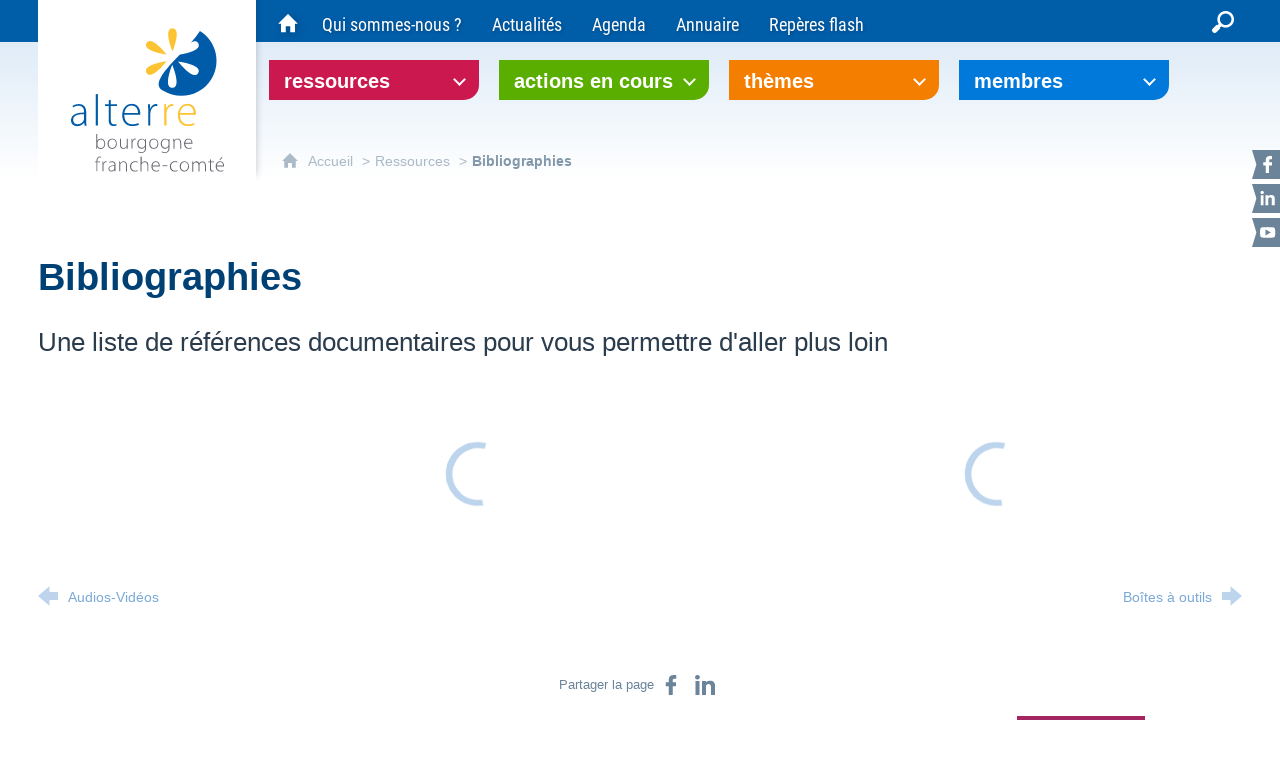

--- FILE ---
content_type: text/html; charset=UTF-8
request_url: https://alterrebourgognefranchecomte.org/ressources/bibliographies
body_size: 13003
content:

<!DOCTYPE html>
<html lang="fr">

    <head>

        <meta charset="UTF-8">

                        <meta http-equiv="x-ua-compatible" content="ie=edge">
            <meta name="viewport" content="width=device-width, initial-scale=1">
                                        <meta name="robots" content="index, follow">
                    
            <meta name="description" content="A travers les différents supports d&#039;information et de sensibilisation qu&#039;elle développe, l&#039;agence fournit l&#039;essentiel de ce qu&#039;il faut connaître pour une bonne compréhension des enjeux. Au-delà des productions de l&#039;agence, nous vous indiquons un ensemble de ressources documentaires pour vous permettre d&#039;aller plus loin sur les thèmes concernés.">
    
        <title>Bibliographies</title>

        
                                <link rel="preload" href="/jscript/vendor/fosjsrouting-router.js?cb884" as="script">
            <link rel="preload" href="/js/routing?callback=fos.Router.setData" as="script">
            <link rel="preload" href="/_jstranslations" as="script">
            <link rel="modulepreload" href="/jscript/dist/js-front/es/main.js?cb884" as="script">
            <link rel="preload" href="/jscript/vendor/jquery-3.7.1.min.js?cb884" as="script">
                                            <link href=https://alterrebourgognefranchecomte.org/ressources/bibliographies rel="canonical">
                                                    
                                                                                    <link rel="preload" href="/instance/alterre/alterre/styles/fonts/roboto_400_condensed.woff2" as="font" fontType="font/woff2" crossorigin>
                                                                                <link rel="preload" href="/instance/alterre/alterre/styles/fonts/roboto_700_condensed.woff2" as="font" fontType="font/woff2" crossorigin>
                                                                                <link rel="modulepreload" href="/jscript/dist/js-front/es/main-recherche.js?cb884">
                                                            
        
                                                                    <link rel="prefetch" href="/jscript/vendor/jquery.blueimp-gallery.min.js?cb884">
                                    <link rel="prefetch" href="/styles/vendor/blueimp/css/blueimp-gallery.min.css?cb884">
                                    <link rel="prefetch" href="/jscript/vendor/jquery.lazy.min.js?cb884">
                                    <link rel="prefetch" href="/jscript/vendor/slick.min.js?cb884">
                                    <link rel="prefetch" href="/styles/vendor/slick/css/slick.css?cb884">
                                    <link rel="prefetch" href="/jscript/dist/arko-jquery.min.js?cb884">
                                    <link rel="prefetch" href="/jscript/dist/images-bandeau.min.js?cb884">
                                    <link rel="prefetch" href="/jscript/vendor/juxtapose.min.js?cb884">
                                    <link rel="prefetch" href="/styles/vendor/juxtapose/css/juxtapose.css?cb884">
                            
                                                    
        
        
                
        <link rel="icon" href="/instance/alterre/alterre/images/icones/favicon.png?cb884">
                                                            <link rel="stylesheet" href="/instance/alterre/alterre/styles/styles_alterre.css?cb884">
                            
                          
            
                    <script>
                window.__arkoServerInfo = {
                    env: "front",
                                        idMultisite: 1,
                                        serverDateTime: "2026-01-25 19:15:33",
                    mapboxAccessToken: "pk.eyJ1IjoiYXJrb3RoZXF1ZSIsImEiOiJjaWtma3Z2NGwwMDF3dzBrb3RkNTBiNDh2In0.Z868YrHutkqDH-LIe2KWnQ",
                                        mapboxStyles: "mapbox://styles/arkotheque/cljec9ckz005901pa8c7zga6q",
                    moduleInternauteActif: true,
                    champsSupSignalementVisionneuse: false,
                    visioImageLoaderLimit: 0,
                    captchaVisionneuse: true
                                    };
                                window.__DISABLE_QUICKLINKS__ = true;
                            </script>

                        
<script type="module">
window.manuallyLoadNoModules = function() {
  const noms = Array.prototype.slice.call(document.getElementsByTagName('script'), 0).filter((x) => x.hasAttribute('nomodule') && !x.hasAttribute("arkoInitialized"));
    noms.map( nom => {
      nom.setAttribute("arkoInitialized", "true");
  });
  function nextLoad (nom, s) {
      if (!(nom = noms.shift())) return;
      s = document.createElement('script');
      if (nom.src)
          s.src = nom.src, s.addEventListener('load', nextLoad), s.addEventListener('error', nextLoad);
      else
          s.innerHTML = nom.innerHTML;
      document.head.appendChild(s);
      if (!nom.src) nextLoad();
  }
  nextLoad();
};
</script>
<script nomodule src="/jscript/vendor/es6-shim.min.js?cb884"></script>
<script nomodule src="/jscript/vendor/system-production.js?cb884"></script>
<script>
    if (typeof Promise.withResolvers === 'undefined') {
        Promise.withResolvers = function () {
            let resolve, reject;
            const promise = new Promise((res, rej) => {
                resolve = res;
                reject = rej;
            });
            return { promise, resolve, reject };
        };
    }
</script>
                        <script>
window.arkoAsset = (function() {
        var root = "/";
    var cacheBuster = "cb884";
    return {
        loadLink: function(rel, path) {
            var fullAssetPath;
            if (path.indexOf("http") === 0) {
                fullAssetPath = path;
            } else {
                // enlever un leading /
                var cleanPath = path.replace(/^\//, "");
                fullAssetPath = root + cleanPath + "?" + cacheBuster;
            }
            // verifier si le link existe déjà dans document
            var existingLink = document.querySelector("link[rel='" + rel + "'][href='" + fullAssetPath + "']");
            if (existingLink) {
                return false;
            }
            var link = document.createElement("link");
            link.rel = rel;
            link.href = fullAssetPath;
            document.head.appendChild(link);
            return true;
        }
    };
})();
</script>
                        <script>
    window.__TRACKING_CONSENT_COOKIE_NAME__ = "arkoAnalytics_consent";

    window.arkoAnalytics || (window.arkoAnalytics = []);
    window.arkoAnalytics.methods = ['page', 'pageView', 'event'];
    window.arkoAnalytics.factory = function(method) {
        return function() {
            if (typeof window.arkoAnalytics_specif === "function") {
                window.arkoAnalytics_specif(
                    method,
                    Array.prototype.slice.call(arguments)
                );
            }
            var args = Array.prototype.slice.call(arguments);
            args.unshift(method);
            window.arkoAnalytics.push(args);
            return window.arkoAnalytics;
        };
    };
    for (var i = 0; i < window.arkoAnalytics.methods.length; i++) {
        var method = window.arkoAnalytics.methods[i];
        window.arkoAnalytics[method] = window.arkoAnalytics.factory(method);
    }
</script>

                        
<script>
    window.statsfichemoteur = true;
</script>

            <script>
        if (window.arkoAnalytics) {
            window.arkoAnalytics.page({
                            });
            window.arkoAnalytics.pageView();
        }
    </script>
    <script>
    if (window.arkoAnalytics) {
        document.addEventListener("DOMContentLoaded", function() {
            $('body').on('click', '.download, .section, .lien_externe, .mailto', function(ev) {
                //Fichiers
                if($(this).hasClass('download')){
                    var intitule = $(this).attr("data-intitule");
                    window.arkoAnalytics.event({ eventCategory: "fichier", eventAction: "download", eventLabel: intitule })
                //Table des matières
                }else if($(this).hasClass('section')){
                    var intitule = $(this).attr("data-intitule");
                    window.arkoAnalytics.event({ eventCategory: "table_matiere", eventAction: "click", eventLabel: intitule })
                //Lien externe
                }else if($(this).hasClass('lien_externe')){
                    var href = $(this).attr("href");
                    window.arkoAnalytics.event({ eventCategory: "lien_externe", eventAction: "click", eventLabel: href })
                //Mail
                }else if($(this).hasClass('mailto')){
                    var intitule = $(this).attr("data-intitule");
                    window.arkoAnalytics.event({ eventCategory: "mailto", eventAction: "click", eventLabel: intitule })
                }
            });
            $('.expo-virtuelle').on('page.expoVirtuelle', function(ev){
                 //On gère analytics ici pour avoir l'index avant rechargement de la nav
                if (window.arkoAnalytics) {
                    window.arkoAnalytics.event({
                        eventCategory: "expo_virtuelle",
                        eventAction: "diapo",
                        eventLabel: "Bibliographies",
                        eventValue: ev.index,
                    });
                }
            });
        });
    }
</script>
            
                    <meta name="twitter:card" content="summary">
        
                    <meta name="twitter:site" content="@AlterreBFC">
        
        <meta property="og:url"         content="https://alterrebourgognefranchecomte.org/ressources/bibliographies">
        <meta property="og:type"        content="article">
        <meta property="og:title"       content="Bibliographies">
        <meta property="og:description" content="Une liste de références documentaires pour vous permettre d&#039;aller plus loin ">

                
                
    
    </head>

    <body class=" mode-restitution-normal ">

                                <div id="body-class-preview-helper" style="display:none;" data-classes="mode-restitution-normal"></div>
        


        <ul id="evitement">
            <li><a href="#central">
                Aller au contenu
            </a></li>
            <li><a href="#nav_principal">
                Aller au menu
            </a></li>
        </ul>

        <div id="body_interieur">
        <!--[if lte IE 9]>
            <p class="browserupgrade">Votre navigateur est <strong>périmé</strong>. Merci de le <a href="https://browsehappy.com/">mettre à jour</a>.</p>
        <![endif]-->

                                                <header><div id="logo_alterre"><div>
    <a href="/"><span class="sr-only">Alterre Bourgogne Franche-Comté - Agence pour l'environnement et le développement soutenable</span></a>
    </div></div></header>
                            
             

        <div class="tetiere">
        <div class="tetiere_interieure">
            <nav aria-label="Menu principal" class="nav_principal" id="nav_principal" aria-expanded="true">
                <input class="case_burger" type="checkbox" aria-label="Ouvrir le menu">
                    <svg version="1.1" x="0px" y="0px" width="25px" height="25px" viewBox="0 0 239.25 236.99998" class="burger_icon" aria-label="Ouvrir le menu" role="img">
        <path d="M21.75,0C9.71953,0,0,9.71953,0,21.75s9.71953,21.75,21.75,21.75h195.75c12.03048,0,21.75-9.71953,21.75-21.75S229.53048,0,217.5,0H21.75Z"/>
        <path d="M21.75,96.74999c-12.03047,0-21.75,9.71952-21.75,21.75s9.71953,21.75,21.75,21.75h195.75c12.03048,0,21.75-9.71952,21.75-21.75s-9.71952-21.75-21.75-21.75H21.75Z"/>
        <path d="M21.75,193.49998c-12.03047,0-21.75,9.71952-21.75,21.75s9.71953,21.75,21.75,21.75h195.75c12.03048,0,21.75-9.71952,21.75-21.75s-9.71952-21.75-21.75-21.75H21.75Z"/>
    </svg>

                   <svg width="25" height="25" viewBox="0 0 170.60202 170.60202" class="burger_icon_fermer" aria-label="Fermer" role="img">
        <path d="M6.26755,6.26755c8.35674-8.35674,21.86978-8.35674,30.13761,0l48.89584,48.89584L134.19683,6.26755c8.35674-8.35674,21.86978-8.35674,30.13761,0,8.26786,8.35674,8.35676,21.86978,0,30.13761l-48.89584,48.89584,48.89584,48.89584c8.35676,8.35674,8.35676,21.86978,0,30.13761-8.35674,8.26786-21.86975,8.35676-30.13761,0l-48.89584-48.89584-48.89584,48.89584c-8.35674,8.35676-21.86977,8.35676-30.13761,0-8.26784-8.35674-8.35674-21.86975,0-30.13761l48.89584-48.89584L6.26755,36.40516C-2.08918,28.04843-2.08918,14.5354,6.26755,6.26755Z"/>
    </svg>

                <ul class="nav_principal_ul">
                                                <li data-menu-racine="1-0" class="nav_racine_niv_1 menu_racine_14830">
                                    <a href="/" class="" aria-label="Accueil du site Alterre Bourgogne-Franche-Comté">
                                               <svg version="1.1" x="0px" y="0px" width="15px" height="15px" viewBox="0 0 785.2 723.2" aria-label="Accueil" role="img">
        <path d="M785.2,391.6L391.6,0L0,391.6h114.4v331.5h186.1V484.7h184.2v238.5h186.1V391.6H785.2z"/>
    </svg>

                        <span class="sr-only">Accueil du site Alterre Bourgogne-Franche-Comté</span>
                                        </a>
                                            </li>
                                <li data-menu-racine="1-1" class="nav_racine_niv_1 menu_racine_11279">
                                    <a href="/ressources" class="active" aria-label="Ressources">
                                            <span>Ressources</span>
                                        </a>
                                                                        <button class="btn_deplier_menu btn_menu_ferme" aria-label="Ouvrir le sous-menu" aria-expanded="false" aria-controls="nav_principal_sous_menu_11279">
                        <span>Ressources</span>
                    </button>
                                        <ul class="nav_principal_sous_menu" id="nav_principal_sous_menu_11279">
                                                    <li data-menu-racine="2-0" class="nav_racine_niv_2 menu_racine_11281">
                                    <a href="/ressources/actes-de-conferences" class="" aria-label="Actes de conférences">
                                            <span>Actes de conférences</span>
                                        </a>
                                            </li>
                                <li data-menu-racine="2-1" class="nav_racine_niv_2 menu_racine_11283">
                                    <a href="/ressources/audios-videos" class="" aria-label="Audios-Vidéos">
                                            <span>Audios-Vidéos</span>
                                        </a>
                                            </li>
                                <li data-menu-racine="2-2" class="nav_racine_niv_2 menu_racine_11286">
                                    <span class="page_active">
                                                    <span>Bibliographies</span>
                                            </span>
                                            </li>
                                <li data-menu-racine="2-3" class="nav_racine_niv_2 menu_racine_11289">
                                    <a href="/ressources/boites-a-outils" class="" aria-label="Boîtes à outils">
                                            <span>Boîtes à outils</span>
                                        </a>
                                            </li>
                                <li data-menu-racine="2-4" class="nav_racine_niv_2 menu_racine_11292">
                                    <a href="/ressources/cartes-et-schemas" class="" aria-label="Cartes et schémas">
                                            <span>Cartes et schémas</span>
                                        </a>
                                            </li>
                                <li data-menu-racine="2-5" class="nav_racine_niv_2 menu_racine_11295">
                                    <a href="/ressources/eclairages-et-temoignages" class="" aria-label="Eclairages et témoignages">
                                            <span>Eclairages et témoignages</span>
                                        </a>
                                            </li>
                                <li data-menu-racine="2-6" class="nav_racine_niv_2 menu_racine_11298">
                                    <a href="/ressources/fiches-experiences" class="" aria-label="Fiches expériences">
                                            <span>Fiches expériences</span>
                                        </a>
                                            </li>
                                <li data-menu-racine="2-7" class="nav_racine_niv_2 menu_racine_11301">
                                    <a href="/ressources/guides-pedagogiques" class="" aria-label="Guides pédagogiques">
                                            <span>Guides pédagogiques</span>
                                        </a>
                                            </li>
                                <li data-menu-racine="2-8" class="nav_racine_niv_2 menu_racine_11304">
                                    <a href="/ressources/guides-pratiques-et-methodologiques" class="" aria-label="Guides pratiques et méthodologiques">
                                            <span>Guides pratiques et méthodologiques</span>
                                        </a>
                                            </li>
                                <li data-menu-racine="2-9" class="nav_racine_niv_2 menu_racine_11307">
                                    <a href="/ressources/indicateurs" class="" aria-label="Indicateurs">
                                            <span>Indicateurs</span>
                                        </a>
                                            </li>
                                <li data-menu-racine="2-10" class="nav_racine_niv_2 menu_racine_11314">
                                    <a href="/ressources/rapports-etudes-et-syntheses" class="" aria-label="Rapports, études et synthèses">
                                            <span>Rapports, études et synthèses</span>
                                        </a>
                                            </li>
                                <li data-menu-racine="2-11" class="nav_racine_niv_2 menu_racine_11317">
                                    <a href="/ressources/reperes" class="" aria-label="Repères / Repères flash">
                                            <span>Repères / Repères flash</span>
                                        </a>
                                            </li>
                                <li data-menu-racine="2-12" class="nav_racine_niv_2 menu_racine_11326">
                                    <a href="/ressources/supports-de-formation" class="" aria-label="Supports de formation">
                                            <span>Supports de formation</span>
                                        </a>
                                            </li>
                                <li data-menu-racine="2-13" class="nav_racine_niv_2 menu_racine_11331">
                                    <a href="/ressources/zoom-sur" class="" aria-label="Zoom sur">
                                            <span>Zoom sur</span>
                                        </a>
                                            </li>
                                <li data-menu-racine="2-14" class="nav_racine_niv_2 menu_racine_11323">
                                    <a href="/ressources/supports-de-sensibilisation" class="" aria-label="Supports de sensibilisation">
                                            <span>Supports de sensibilisation</span>
                                        </a>
                                            </li>
                                <li data-menu-racine="2-15" class="nav_racine_niv_2 menu_racine_11334">
                                    <a href="/ressources/consulter-toutes-les-ressources" class="" aria-label="Consulter toutes les ressources">
                                            <span>Consulter toutes les ressources</span>
                                        </a>
                                            </li>
            
                    </ul>
                            </li>
                                <li data-menu-racine="1-2" class="nav_racine_niv_1 menu_racine_11340">
                                    <a href="/actions-en-cours" class="" aria-label="Actions en cours">
                                            <span>Actions en cours</span>
                                        </a>
                                                                        <button class="btn_deplier_menu btn_menu_ferme" aria-label="Ouvrir le sous-menu" aria-expanded="false" aria-controls="nav_principal_sous_menu_11340">
                        <span>Actions en cours</span>
                    </button>
                                        <ul class="nav_principal_sous_menu" id="nav_principal_sous_menu_11340">
                                                    <li data-menu-racine="2-0" class="nav_racine_niv_2 menu_racine_91845">
                                    <a href="/actions-en-cours/agir-en-bourgogne-franche-comte-pour-la-sante-du-vivant" class="" aria-label="Agir en Bourgogne-Franche-Comté pour la santé du vivant">
                                            <span>Agir en Bourgogne-Franche-Comté pour la santé du vivant</span>
                                        </a>
                                            </li>
                                <li data-menu-racine="2-1" class="nav_racine_niv_2 menu_racine_31758">
                                    <a href="/actions-en-cours/la-journee-alterre" class="" aria-label="Journée Alterre">
                                            <span>Journée Alterre</span>
                                        </a>
                                            </li>
                                <li data-menu-racine="2-2" class="nav_racine_niv_2 menu_racine_37289">
                                    <a href="/actions-en-cours/groupe-regional-adaptation-changement-climatique" class="" aria-label="Groupe régional adaptation changement climatique">
                                            <span>Groupe régional adaptation changement climatique</span>
                                        </a>
                                            </li>
                                <li data-menu-racine="2-3" class="nav_racine_niv_2 menu_racine_30711">
                                    <a href="/actions-en-cours/odec" class="" aria-label="ODEC - Observatoire déchets &amp; économie circulaire">
                                            <span>ODEC - Observatoire déchets &amp; économie circulaire</span>
                                        </a>
                                            </li>
                                <li data-menu-racine="2-4" class="nav_racine_niv_2 menu_racine_11369">
                                    <a href="/actions-en-cours/observatoire-energie-climat-air" class="" aria-label="ORECA - Observatoire Énergie Climat Air">
                                            <span>ORECA - Observatoire Énergie Climat Air</span>
                                        </a>
                                            </li>
                                <li data-menu-racine="2-5" class="nav_racine_niv_2 menu_racine_72383">
                                    <a href="/actions-en-cours/pacte-en-faveur-de-la-haie" class="" aria-label="Pacte en faveur de la haie">
                                            <span>Pacte en faveur de la haie</span>
                                        </a>
                                            </li>
                                <li data-menu-racine="2-6" class="nav_racine_niv_2 menu_racine_53883">
                                    <a href="/actions-en-cours/programme-tims" class="" aria-label="Programme &quot;TIMS&quot;">
                                            <span>Programme &quot;TIMS&quot;</span>
                                        </a>
                                            </li>
                                <li data-menu-racine="2-7" class="nav_racine_niv_2 menu_racine_11595">
                                    <a href="/actions-en-cours/reseau-bocaghaies" class="" aria-label="Réseau Bocag&#039;haies">
                                            <span>Réseau Bocag&#039;haies</span>
                                        </a>
                                            </li>
                                <li data-menu-racine="2-8" class="nav_racine_niv_2 menu_racine_11789">
                                    <a href="/actions-en-cours/reseau-capter" class="" aria-label="Réseau CapTer">
                                            <span>Réseau CapTer</span>
                                        </a>
                                            </li>
            
                    </ul>
                            </li>
                                <li data-menu-racine="1-3" class="nav_racine_niv_1 menu_racine_12156">
                                    <a href="/themes" class="" aria-label="Thèmes">
                                            <span>Thèmes</span>
                                        </a>
                                                                        <button class="btn_deplier_menu btn_menu_ferme" aria-label="Ouvrir le sous-menu" aria-expanded="false" aria-controls="nav_principal_sous_menu_12156">
                        <span>Thèmes</span>
                    </button>
                                        <ul class="nav_principal_sous_menu" id="nav_principal_sous_menu_12156">
                                                    <li data-menu-racine="2-0" class="nav_racine_niv_2 menu_racine_27200">
                                    <a href="/themes/alimentation" class="" aria-label="Alimentation">
                                            <span>Alimentation</span>
                                        </a>
                                            </li>
                                <li data-menu-racine="2-1" class="nav_racine_niv_2 menu_racine_12182">
                                    <a href="/themes/biodiversite" class="" aria-label="Biodiversité">
                                            <span>Biodiversité</span>
                                        </a>
                                            </li>
                                <li data-menu-racine="2-2" class="nav_racine_niv_2 menu_racine_12265">
                                    <a href="/themes/adaptation-au-changement-climatique-1" class="" aria-label="Adaptation au changement climatique">
                                            <span>Adaptation au changement climatique</span>
                                        </a>
                                            </li>
                                <li data-menu-racine="2-3" class="nav_racine_niv_2 menu_racine_12316">
                                    <a href="/themes/dechets" class="" aria-label="Déchets">
                                            <span>Déchets</span>
                                        </a>
                                            </li>
                                <li data-menu-racine="2-4" class="nav_racine_niv_2 menu_racine_12425">
                                    <a href="/themes/eau" class="" aria-label="Eau">
                                            <span>Eau</span>
                                        </a>
                                            </li>
                                <li data-menu-racine="2-5" class="nav_racine_niv_2 menu_racine_12466">
                                    <a href="/themes/ecologie-territoriale" class="" aria-label="Écologie territoriale">
                                            <span>Écologie territoriale</span>
                                        </a>
                                            </li>
                                <li data-menu-racine="2-6" class="nav_racine_niv_2 menu_racine_12765">
                                    <a href="/themes/energie-climat" class="" aria-label="Énergie - Climat">
                                            <span>Énergie - Climat</span>
                                        </a>
                                            </li>
                                <li data-menu-racine="2-7" class="nav_racine_niv_2 menu_racine_12876">
                                    <a href="/themes/sante-environnement" class="" aria-label="Santé-environnement">
                                            <span>Santé-environnement</span>
                                        </a>
                                            </li>
                                <li data-menu-racine="2-8" class="nav_racine_niv_2 menu_racine_79741">
                                    <a href="/sobriete/" class="" aria-label="Sobriété">
                                            <span>Sobriété</span>
                                        </a>
                                            </li>
                                <li data-menu-racine="2-9" class="nav_racine_niv_2 menu_racine_12361">
                                    <a href="/themes/transition-socio-ecologique" class="" aria-label="Transition socio-écologique">
                                            <span>Transition socio-écologique</span>
                                        </a>
                                            </li>
            
                    </ul>
                            </li>
                                <li data-menu-racine="1-4" class="nav_racine_niv_1 menu_racine_12884">
                                    <a href="/membres" class="" aria-label="Membres">
                                            <span>Membres</span>
                                        </a>
                                                                        <button class="btn_deplier_menu btn_menu_ferme" aria-label="Ouvrir le sous-menu" aria-expanded="false" aria-controls="nav_principal_sous_menu_12884">
                        <span>Membres</span>
                    </button>
                                        <ul class="nav_principal_sous_menu" id="nav_principal_sous_menu_12884">
                                                    <li data-menu-racine="2-0" class="nav_racine_niv_2 menu_racine_12932">
                                    <a href="/membres/connexion--deconnexion" class="" aria-label="Connexion / Déconnexion">
                                            <span>Connexion / Déconnexion</span>
                                        </a>
                                            </li>
                                <li data-menu-racine="2-1" class="nav_racine_niv_2 menu_racine_12942">
                                    <a href="/membres/pourquoi-etre-membre-dalterre-" class="" aria-label="Pourquoi être membre d&#039;Alterre ?">
                                            <span>Pourquoi être membre d&#039;Alterre ?</span>
                                        </a>
                                            </li>
            
                    </ul>
                            </li>
                                <li data-menu-racine="1-5" class="nav_racine_niv_1 menu_racine_12949">
                                    <a href="/qui-sommes-nous-" class="" aria-label="Qui sommes-nous ?">
                                            <span>Qui sommes-nous ?</span>
                                        </a>
                                                                        <button class="btn_deplier_menu btn_menu_ferme" aria-label="Ouvrir le sous-menu" aria-expanded="false" aria-controls="nav_principal_sous_menu_12949">
                        <span>Qui sommes-nous ?</span>
                    </button>
                                        <ul class="nav_principal_sous_menu" id="nav_principal_sous_menu_12949">
                                                    <li data-menu-racine="2-0" class="nav_racine_niv_2 menu_racine_12957">
                                    <a href="/qui-sommes-nous-/nos-missions" class="" aria-label="Nos missions">
                                            <span>Nos missions</span>
                                        </a>
                                            </li>
                                <li data-menu-racine="2-1" class="nav_racine_niv_2 menu_racine_12978">
                                    <a href="/qui-sommes-nous-/les-instances-dirigeantes" class="" aria-label="Les instances dirigeantes">
                                            <span>Les instances dirigeantes</span>
                                        </a>
                                            </li>
                                <li data-menu-racine="2-2" class="nav_racine_niv_2 menu_racine_12990">
                                    <a href="/qui-sommes-nous-/pourquoi-etre-membre-dalterre-" class="" aria-label="Pourquoi être membre d&#039;Alterre ?">
                                            <span>Pourquoi être membre d&#039;Alterre ?</span>
                                        </a>
                                            </li>
                                <li data-menu-racine="2-3" class="nav_racine_niv_2 menu_racine_12998">
                                    <a href="/qui-sommes-nous-/lequipe" class="" aria-label="L&#039;équipe">
                                            <span>L&#039;équipe</span>
                                        </a>
                                            </li>
                                <li data-menu-racine="2-4" class="nav_racine_niv_2 menu_racine_13029">
                                    <a href="/qui-sommes-nous-/la-bourdonnerie" class="" aria-label="La Bourdonnerie">
                                            <span>La Bourdonnerie</span>
                                        </a>
                                            </li>
                                <li data-menu-racine="2-5" class="nav_racine_niv_2 menu_racine_13041">
                                    <a href="/qui-sommes-nous-/emplois-et-stages" class="" aria-label="Emplois et stages">
                                            <span>Emplois et stages</span>
                                        </a>
                                            </li>
                                <li data-menu-racine="2-6" class="nav_racine_niv_2 menu_racine_13050">
                                    <a href="/qui-sommes-nous-/contact" class="" aria-label="Nous contacter">
                                            <span>Nous contacter</span>
                                        </a>
                                            </li>
            
                    </ul>
                            </li>
                                <li data-menu-racine="1-6" class="nav_racine_niv_1 menu_racine_13286">
                                    <a href="/actualites" class="" aria-label="Actualités">
                                            <span>Actualités</span>
                                        </a>
                                                                        <button class="btn_deplier_menu btn_menu_ferme" aria-label="Ouvrir le sous-menu" aria-expanded="false" aria-controls="nav_principal_sous_menu_13286">
                        <span>Actualités</span>
                    </button>
                                        <ul class="nav_principal_sous_menu" id="nav_principal_sous_menu_13286">
                                                    <li data-menu-racine="2-0" class="nav_racine_niv_2 menu_racine_13289">
                                    <a href="/actualites/dernieres-actualites" class="" aria-label="Dernières actualités">
                                            <span>Dernières actualités</span>
                                        </a>
                                            </li>
                                <li data-menu-racine="2-1" class="nav_racine_niv_2 menu_racine_88444">
                                    <a href="/actualites/actualites-2025" class="" aria-label="Archives 2025">
                                            <span>Archives 2025</span>
                                        </a>
                                            </li>
                                <li data-menu-racine="2-2" class="nav_racine_niv_2 menu_racine_55534">
                                    <a href="/actualites/actualites-2024-1" class="" aria-label="Archives 2024">
                                            <span>Archives 2024</span>
                                        </a>
                                            </li>
                                <li data-menu-racine="2-3" class="nav_racine_niv_2 menu_racine_36605">
                                    <a href="/actualites/actualites-2023" class="" aria-label="Archives 2023">
                                            <span>Archives 2023</span>
                                        </a>
                                            </li>
                                <li data-menu-racine="2-4" class="nav_racine_niv_2 menu_racine_24540">
                                    <a href="/actualites/actualites-2022-1" class="" aria-label="Archives 2022">
                                            <span>Archives 2022</span>
                                        </a>
                                            </li>
                                <li data-menu-racine="2-5" class="nav_racine_niv_2 menu_racine_13351">
                                    <a href="/actualites/actualites-2021" class="" aria-label="Archives 2021">
                                            <span>Archives 2021</span>
                                        </a>
                                            </li>
                                <li data-menu-racine="2-6" class="nav_racine_niv_2 menu_racine_13581">
                                    <a href="/actualites/archives-2020" class="" aria-label="Archives 2020">
                                            <span>Archives 2020</span>
                                        </a>
                                            </li>
                                <li data-menu-racine="2-7" class="nav_racine_niv_2 menu_racine_13743">
                                    <a href="/actualites/archives-2019" class="" aria-label="Archives 2019">
                                            <span>Archives 2019</span>
                                        </a>
                                            </li>
                                <li data-menu-racine="2-8" class="nav_racine_niv_2 menu_racine_13908">
                                    <a href="/actualites/archives-2018" class="" aria-label="Archives 2018 ">
                                            <span>Archives 2018 </span>
                                        </a>
                                            </li>
                                <li data-menu-racine="2-9" class="nav_racine_niv_2 menu_racine_14059">
                                    <a href="/actualites/archives-2017" class="" aria-label="Archives 2017">
                                            <span>Archives 2017</span>
                                        </a>
                                            </li>
                                <li data-menu-racine="2-10" class="nav_racine_niv_2 menu_racine_14199">
                                    <a href="/actualites/archives-2016" class="" aria-label="Archives 2016">
                                            <span>Archives 2016</span>
                                        </a>
                                            </li>
                                <li data-menu-racine="2-11" class="nav_racine_niv_2 menu_racine_14345">
                                    <a href="/actualites/archives-2015" class="" aria-label="Archives 2015">
                                            <span>Archives 2015</span>
                                        </a>
                                            </li>
                                <li data-menu-racine="2-12" class="nav_racine_niv_2 menu_racine_14447">
                                    <a href="/actualites/archives-2014" class="" aria-label="Archives 2014">
                                            <span>Archives 2014</span>
                                        </a>
                                            </li>
                                <li data-menu-racine="2-13" class="nav_racine_niv_2 menu_racine_14575">
                                    <a href="/actualites/archives-2013" class="" aria-label="Archives 2013">
                                            <span>Archives 2013</span>
                                        </a>
                                            </li>
                                <li data-menu-racine="2-14" class="nav_racine_niv_2 menu_racine_14684">
                                    <a href="/actualites/archives-2012" class="" aria-label="Archives 2012">
                                            <span>Archives 2012</span>
                                        </a>
                                            </li>
                                <li data-menu-racine="2-15" class="nav_racine_niv_2 menu_racine_14808">
                                    <a href="/actualites/lettre-dinformation" class="" aria-label="Lettre d&#039;information">
                                            <span>Lettre d&#039;information</span>
                                        </a>
                                            </li>
            
                    </ul>
                            </li>
                                <li data-menu-racine="1-7" class="nav_racine_niv_1 menu_racine_13069">
                                    <a href="/agenda" class="" aria-label="Agenda">
                                            <span>Agenda</span>
                                        </a>
                                            </li>
                                <li data-menu-racine="1-8" class="nav_racine_niv_1 menu_racine_13053">
                                    <a href="/annuaire" class="" aria-label="Annuaire">
                                            <span>Annuaire</span>
                                        </a>
                                                                        <button class="btn_deplier_menu btn_menu_ferme" aria-label="Ouvrir le sous-menu" aria-expanded="false" aria-controls="nav_principal_sous_menu_13053">
                        <span>Annuaire</span>
                    </button>
                                        <ul class="nav_principal_sous_menu" id="nav_principal_sous_menu_13053">
                                                    <li data-menu-racine="2-0" class="nav_racine_niv_2 menu_racine_13066">
                                    <a href="/annuaire/devenir-acteur" class="" aria-label="Devenir acteur">
                                            <span>Devenir acteur</span>
                                        </a>
                                            </li>
            
                    </ul>
                            </li>
                                <li data-menu-racine="1-9" class="nav_racine_niv_1 menu_racine_108432">
                                    <a href="/reperes-flash" class="" aria-label="Repères flash">
                                            <span>Repères flash</span>
                                        </a>
                                                                        <button class="btn_deplier_menu btn_menu_ferme" aria-label="Ouvrir le sous-menu" aria-expanded="false" aria-controls="nav_principal_sous_menu_108432">
                        <span>Repères flash</span>
                    </button>
                                        <ul class="nav_principal_sous_menu" id="nav_principal_sous_menu_108432">
                                                    <li data-menu-racine="2-0" class="nav_racine_niv_2 menu_racine_123417">
                                    <a href="/reperes-96-enrichi" class="" aria-label="Repères #96 : (A)ménager notre santé">
                                            <span>Repères #96 : (A)ménager notre santé</span>
                                        </a>
                                            </li>
                                <li data-menu-racine="2-1" class="nav_racine_niv_2 menu_racine_120728">
                                    <a href="/reperes-95-enrichi" class="" aria-label="Repères #95 : Lier travail social et écologie">
                                            <span>Repères #95 : Lier travail social et écologie</span>
                                        </a>
                                            </li>
                                <li data-menu-racine="2-2" class="nav_racine_niv_2 menu_racine_115960">
                                    <a href="/reperes-94-enrichi" class="" aria-label="Repères #94 : Le temps d’agir">
                                            <span>Repères #94 : Le temps d’agir</span>
                                        </a>
                                            </li>
                                <li data-menu-racine="2-3" class="nav_racine_niv_2 menu_racine_99824">
                                    <a href="/reperes-93-enrichi" class="" aria-label="Repères #93 : La mobilité durable et inclusive">
                                            <span>Repères #93 : La mobilité durable et inclusive</span>
                                        </a>
                                            </li>
                                <li data-menu-racine="2-4" class="nav_racine_niv_2 menu_racine_90811">
                                    <a href="/reperes-92-enrichi" class="" aria-label="Repères #92 : Arbres, haies et Bourgogne-Franche-Comté">
                                            <span>Repères #92 : Arbres, haies et Bourgogne-Franche-Comté</span>
                                        </a>
                                            </li>
                                <li data-menu-racine="2-5" class="nav_racine_niv_2 menu_racine_81807">
                                    <a href="/reperes-91-enrichi" class="" aria-label="Repères #91 : Réemploi">
                                            <span>Repères #91 : Réemploi</span>
                                        </a>
                                            </li>
                                <li data-menu-racine="2-6" class="nav_racine_niv_2 menu_racine_73979">
                                    <a href="/reperes-90-enrichi" class="" aria-label="Repères #90 : Eau et alimentation">
                                            <span>Repères #90 : Eau et alimentation</span>
                                        </a>
                                            </li>
                                <li data-menu-racine="2-7" class="nav_racine_niv_2 menu_racine_36599">
                                    <a href="/reperes-89-enrichi" class="" aria-label="Repères #89 : C&#039;est dans l&#039;air ! (santé-environnement)">
                                            <span>Repères #89 : C&#039;est dans l&#039;air ! (santé-environnement)</span>
                                        </a>
                                            </li>
            
                    </ul>
                            </li>
                                <li data-menu-racine="1-10" class="nav_racine_niv_1 menu_racine_22414">
                                    <a href="/recherche-globale" class="" aria-label="Recherche globale">
                                            <span>Recherche globale</span>
                                        </a>
                                            </li>
            
                                            <li class="nav_racine_niv_1 menu_espace_personnel menu_espace_personnel-not-loaded">
                            <a href="/espace-personnel/" class="" aria-label="Espace personnel">
                                    <svg version="1.1" x="0px" y="0px" width="25" height="25" viewBox="0 0 89.1 82.5" aria-label="Espace personnel">
        <path d="M10.6,61.7l14.6-14.8v35.6h37.9V47.2L77.7,62c6,6,14.8-2.9,8.8-9.1C78.4,44.6,63.4,29,54.3,25.1c0-0.3-0.3-0.3-0.5-0.3
c2.1-2.3,3.4-5.2,3.4-8.6c0-7-5.7-13-12.7-13s-12.7,5.7-12.7,13c0,3.4,1.3,6.2,3.4,8.6c-0.3,0-0.5,0-0.5,0.3
c-9.1,3.6-24.4,19.5-32.2,27.8C-4.5,58.8,4.6,67.9,10.6,61.7z"/>
        <circle class="voyant" cx="78" cy="11.2" r="11.2"/>
    </svg>

                                <span>Espace personnel</span>
                            </a>
                        </li>
                                    </ul>
            </nav>
                    </div>
    </div>
    <script>
    if (typeof window.__pageCallbacks === "undefined") window.__pageCallbacks = [];
    window.__pageCallbacks.push(
        (function() {
            /**
            Gérer les attributs a11y sur le menu,
            si le "menu burger" est utilisé
            **/
            var setupMenu = function() {
                var $ = window.jQuery;
                /**
                Si le menu n'est pas visible, on utilise pas aria-controls
                **/
                $(".case_burger").each(function() {
                    var $menu = $(this).parent("nav");
                    if ($(this).is(":visible")) {
                        $(this).attr("aria-controls", "nav_principal");
                        $menu.attr("aria-expanded", false);
                    } else {
                        $(this).attr("aria-controls", null);
                    }
                });
            };
            $(".case_burger").each(function() {
                $(this).on("change", function() {
                    if ($(this).is(":visible")) {
                        var $menu = $(this).parent("nav");
                        $menu.attr("aria-expanded", $menu.attr("aria-expanded") === "true" ? "false" : "true");
                    }
                });
            });
            $(window).on("resize", setupMenu);
            setupMenu();
        })
    );
    </script>


                        <div id="conteneur">

                
                                
                                
<main id="central">

                <nav aria-label="Fil d'Ariane" class="fil_rouge">
                   <svg version="1.1" x="0px" y="0px" width="15px" height="15px" viewBox="0 0 785.2 723.2" aria-label="Accueil" role="img">
        <path d="M785.2,391.6L391.6,0L0,391.6h114.4v331.5h186.1V484.7h184.2v238.5h186.1V391.6H785.2z"/>
    </svg>

            <ol>
                <li>
                <a href="/">
                                            Accueil
                       
                </a>
                </li>
                                    <li><a href="/ressources">Ressources</a></li>
                                <li><span>Bibliographies</span></li>
            </ol>
        </nav>
        
    <article>
                <h1 class="titre_page"><span>
            Bibliographies
        </span></h1>

                    <h2 class="sous-titre-page">
                Une liste de références documentaires pour vous permettre d&#039;aller plus loin 
            </h2>
        
        
        <div class="colonnes">
                                        <section class="colonne colonne_centre" id="cms_colonne_centre">
                                                            <div class="contenu contenu-0 contenu-id-65511 alignement-centre">
    
                                <div class="infographie_et_resultats_facettes">
                        <div class="arko-recherche resultats_facettes" data-moteur="arko_default_61ba0946c8fd7" data-contenu="22827" data-component="resultats">
            <div class="loading-ring"><div></div><div></div><div></div><div></div></div>
            </div>
        </div>
    
        
            </div>
    

                                                                                                     </section>
                            <section class="colonne colonne_droite" id="cms_colonne_droite">
                                                            <div class="contenu contenu-0 contenu-id-65512 alignement-centre">
    
                                <div class="arko-recherche filtres_facettes" data-moteur="arko_default_61ba0946c8fd7" data-contenu="22828" data-component="filtres">
            <div class="loading-ring"><div></div><div></div><div></div><div></div></div>
        </div>
    
        
            </div>
    

                                                        </section>
                    </div>

    </article>

      
     
    <nav aria-label="Page suivante et précédente" id="navigation_transversale">
        <ul>
                                            <li class="page_precedente">
                    <a href="/ressources/audios-videos">
                            <svg version="1.1" x="0px" y="0px" width="20px" height="20px" viewBox="0 0 278.7 274.6" aria-label="Précédent">
        <polyline points="161.5,193.8 278.7,193.8 278.7,80.8 161.5,80.8 161.5,0 0,136.2 161.5,274.6 161.5,193.8"/>
    </svg>
     
                        <span class="navigation_transversale_intitule">Audios-Vidéos</span>
                    </a>
                </li>
             

                                            <li class="page_suivante">    
                    <a href="/ressources/boites-a-outils">
                        <span class="navigation_transversale_intitule">Boîtes à outils</span>
                            <svg version="1.1" x="0px" y="0px" width="20px" height="20px" viewBox="0 0 278.7 274.6" aria-label="Suivant">
        <polyline class="st1" points="117.2,193.8 117.2,274.6 278.7,136.2 117.2,0 117.2,80.8 0,80.8 0,193.8 117.2,193.8"/>
    </svg> 
                          
                    </a>
                </li>
             
        </ul>
    </nav>  

 
</main>            </div>
            
    
    <div id="reseaux_sociaux"><div>
        <span>Partager la page</span>
                                    <a id="facebookShareLink" 
        href="https://www.facebook.com/sharer.php?display=popup&u=https%3A%2F%2Falterrebourgognefranchecomte.org%2Fressources%2Fbibliographies"
        class="btn-facebook share_link" 
        rel="noopener" target="_blank" aria-label="Partager sur Facebook (nouvelle fenêtre)" title="Partager sur Facebook (nouvelle fenêtre)">
            <svg version="1.1" x="0px" y="0px" width="20px" height="20px" viewBox="-402.2 323.6 43.9 85.3" aria-label="Partager sur Facebook (nouvelle fenêtre)">
        <path class="st0" d="M-359.7,323.6h-10.6c-12.1,0-19.8,8.1-19.8,21.2v9.5h-10.6c-1.1,0-1.5,1.1-1.5,1.5v14.3c0,1.1,0.4,1.5,1.5,1.5
    h10.6v35.9c0,1.1,0.4,1.5,1.5,1.5h13.9c1.1,0,1.5-1.1,1.5-1.5v-35.9h12.8c1.1,0,1.5-1.1,1.5-1.5v-14.3c0-0.4,0-1.1-0.4-1.1
    c-0.4-0.4-0.4-0.4-1.1-0.4h-12.4v-8.1c0-4,1.1-6.2,6.2-6.2h7c1.1,0,1.5-1.1,1.5-1.5v-13.2C-358.2,323.9-359,323.6-359.7,323.6z"/>
    </svg>
<span class="sr-only">Partager sur Facebook</span>
        </a><a id="twitterShareLink" href="https://x.com/intent/tweet?text=https://alterrebourgognefranchecomte.org/ressources/bibliographies %40AlterreBFC" 
        class="btn-twitter share_link"
        rel="noopener" target="_blank" aria-label="Partager sur X (nouvelle fenêtre)" title="Partager sur X (nouvelle fenêtre)">
                <svg version="1.1" x="0px" y="0px" width="20px" height="20px" viewBox="0 0 1200 1227" aria-label="Partager sur X / Twitter (nouvelle fenêtre)">
        <path d="M714.163 519.284L1160.89 0H1055.03L667.137 450.887L357.328 0H0L468.492 681.821L0 1226.37H105.866L515.491 750.218L842.672 1226.37H1200L714.137 519.284H714.163ZM569.165 687.828L521.697 619.934L144.011 79.6944H306.615L611.412 515.685L658.88 583.579L1055.08 1150.3H892.476L569.165 687.854V687.828Z"/>
    </svg>
<span class="sr-only">Partager sur X</span>
        </a><a href="https://www.linkedin.com/shareArticle?mini=true&url=https%3A%2F%2Falterrebourgognefranchecomte.org%2Fressources%2Fbibliographies&title=Bibliographies"
        class="share_link btn-linkedin"
        rel="noopener" target="_blank" aria-label="Partager sur LinkedIn (nouvelle fenêtre)" title="Partager sur LinkedIn (nouvelle fenêtre)">
                <svg version="1.1" x="0px" y="0px" width="20px" height="20px" viewBox="0 0 113.8 114.3" aria-label="Partager sur LinkedIn (nouvelle fenêtre)">
        <path class="st0" d="M25,114.3H2.2V34.8H25V114.3L25,114.3z M13.9,25.7C6.2,25.7,0,19.9,0,12.8C0,5.8,6.2,0,13.9,0
    c7.6,0,13.9,5.8,13.9,12.8C27.7,19.9,21.5,25.7,13.9,25.7L13.9,25.7z M113.8,114.3H90.5V67.1c0-0.1,0.3-7.6-3.9-12.1 c-2.1-2.2-5-3.4-8.7-3.4c-9.1,0-13.7,6.6-15.7,10.6v52H39.5V34.8h22.8v6.7c7.5-6,15.8-9.2,24.3-9.2c21.6,0,27.3,16.9,27.3,25.8
    L113.8,114.3L113.8,114.3z"/>
    </svg>
<span class="sr-only">Partager sur LinkedIn</span>
        </a>

    </div></div>

    <div id="commentaires-container">
            </div>

            <div id ="ajout-classeur-container">
                    </div>
    
                           
                                                <footer>
                        <div id="onglets_reseaux_sociaux">
    <a href="https://www.facebook.com/AlterreBFC" target="_blank" rel="noopener" class="onglet_facebook" title="Rejoignez-nous sur notre page Facebook (nouvelle fenêtre)">
        <span class="sr-only">Facebook Alterre Bourgogne-Franche-Comté</span>
    </a>
    <a href="https://www.linkedin.com/company/alterrebfc/" target="_blank" rel="noopener" class="onglet_linkedin" title="Retrouvez-nous sur LinkedIn (nouvelle fenêtre)">
        <span class="sr-only">LinkedIn Alterre Bourgogne-Franche-Comté</span>
    </a>
    <a href="https://www.youtube.com/c/alterrebourgognefranchecomte" target="_blank" rel="noopener" class="onglet_youtube" title="Retrouvez-nous sur Youtube (nouvelle fenêtre)">
        <span class="sr-only">Youtube Alterre Bourgogne-Franche-Comté</span>
    </a>
</div>

<div id="footer_plandusite">
    <div>
        <div id='sitemap-footer' data-profondeur='2'></div>
        <div id="bloc_financeurs">
            <p>Principaux financeurs :</p>
            <div></div>
        	<a href="https://www.rare.fr" class="logo_rare" target="_blank" rel="noopener" title="Consulter le site du RARE (nouvelle fenêtre)">Alterre est membre du…</a> 
	    </div>
    </div>
</div>

<div id="signature">
    © <strong><a href="/">Alterre Bourgogne-Franche-Comté</a></strong> - <a href="/qui-sommes-nous-/contact">Contact</a> - <a href="/financeurs">Financeurs</a> - <a href="/infos-legales">Infos légales</a> - <a href="/donnees-personnelles">Données personnelles</a> - <a href="/credits">Crédits</a> - <a href="/plan-du-site">Plan du site</a>
</div>

<!-- Fathom - beautiful, simple website analytics -->
<script src="https://cdn.usefathom.com/script.js" data-site="IYHJPQHP" defer></script>
<!-- / Fathom -->

<script defer id="fairlytics-id-ajcu6jd9k7ysd6" data-fairlyticskey="b5de8c3a-5877-447d-99a4-38d7aad7aeca" src="https://app.fairlytics.tech/tag/tag.js"></script>
                    </footer>
                             
        </div> 
        <div id="analytics-container">
                    </div>

            
            <script src="/jscript/vendor/jquery-3.7.1.min.js?cb884"></script>

            <script>
                window.__POLYFILLS_LOADED__ = false;
                                                    function onPolyfill() {
                        window.__POLYFILLS_LOADED__ = true;
                        $(document).trigger("loaded.polyfills", {
                            features: ["IntersectionObserver","IntersectionObserverEntry","URL","Symbol","es2016","NodeList.prototype.forEach","fetch","Function.prototype.name"]
                        });
                    }
                            </script>

            <script>
    $("a[data-method]").click(function(e) {
        var $form = $('<form/>').hide();
        $form.attr({
            'action' : $(this).attr('href'),
            'method': $(this).data('method')
        })
        $form.append($('<input/>',{
            type:'hidden',
            name:'_method'
        }).val($(this).data('method')));
        $(this).parent().append($form);
        $form.submit();
        return false;
    });

    $(".confirmable-init").on("click", function() {
        var $container = $(this).parents(".confirmable-container");
        $container.find(".confirmable-before").hide();
        $container.find(".confirmable-after").show();
    });
    $(".confirmable-cancel").on("click", function() {
        var $container = $(this).parents(".confirmable-container");
        $container.find(".confirmable-before").show();
        $container.find(".confirmable-after").hide();
    });
    $(".confirmable-init").removeClass("confirmable-loading");
    $(function() {
        /**
         * Ajouter du texte au clipboard,
         * clipboard API si possible, sinon fallback sur document.execCommand
        **/
        var analyticsCall = function(value) {
            if (window.arkoAnalytics) {
                window.arkoAnalytics.event({ eventCategory: "lienark", eventAction: "copy_to_clipboard", eventLabel: value });
            }
        };
        if ("navigator" in window && typeof navigator.clipboard !== "undefined" && typeof navigator.clipboard.writeText === "function") {
            $(document).on("click", ".copy-to-clipboard", function() {
                var $element = $(this);
                var value = $element.attr("data-clipboard");
                var message = $element.attr("data-success");
                navigator.clipboard.writeText(value);
                $element.addClass("added-to-clipboard");
                copySuccess(message);
                analyticsCall(value);
            });
        } else {
            $(document).on("click", ".copy-to-clipboard", function() {
                var $element = $(this);
                var value = $element.attr("data-clipboard");
                var message = $element.attr("data-success");
                var $replacement = $(document.createElement("input")).attr("type", "text").attr("readonly", "true");
                $replacement.val(value);
                $element.replaceWith($replacement);
                try {
                    $replacement.select();
                    document.execCommand("copy");
                    copySuccess(message);
                } catch(e) {
                    console.log("erreur fallback copie");
                }
                analyticsCall();
            });
        } 
    });
    function copySuccess(message){
        if(message && $("body").children(".message-copy-success").length == 0){
            const div = "<div class='message-copy-success'><span>" + message + "</span></div>";
            $("body").append(div);
            setTimeout(function() {
                $("body .message-copy-success").remove();
            }, 10000);
        }
    }
</script>
<script>
    $(function() {
        $(document).on("ajaxStart", function() {
            $("body").addClass("global-loading");
        }).on("ajaxStop", function() {
            $("body").removeClass("global-loading");
        });
    });
</script>
<script>
    $(function() {
        $(document).on("toggleFiltres.recherche", function (ev, data) {
            $("#cms_colonne_droite").toggleClass("filtres_coches", !data.visible);
        });
    });
</script>
<script>
    $(function() {
        /**
         * Gestion du menu principal déroulant au clic
         */
        function ouvrir($button) {
            var $sousMenu = $button.next(".nav_principal_sous_menu");
            $sousMenu.addClass("sous_menu_ouvert");
            $button.addClass("btn_menu_ouvert").removeClass("btn_menu_ferme");
            $button.attr("aria-expanded", "true");
        }
        function fermer($button) {
            var $sousMenu = $button.next(".nav_principal_sous_menu");
            $sousMenu.removeClass("sous_menu_ouvert");
            $button.addClass("btn_menu_ferme").removeClass("btn_menu_ouvert");
            $button.attr("aria-expanded", "false");
        }
        function fermerAutres($button) {
            $(".btn_deplier_menu").not($button).each(function() {
                fermer($(this));
            });
        }
        function toggleMenu($button) {
            var sousMenuVisible = $button.attr("aria-expanded") === "true";
            var $sousMenu = $button.next(".nav_principal_sous_menu");
            if (sousMenuVisible) {
                fermer($button);
            } else {
                fermerAutres($button);
                ouvrir($button);
            }
        }
        $(".btn_deplier_menu").on("click", function() {
            toggleMenu($(this));
        });
    });
</script>

                            <script src="https://cdnjs.cloudflare.com/polyfill/v3/polyfill.min.js?flags=gated&amp;features=IntersectionObserver%2CIntersectionObserverEntry%2CURL%2CSymbol%2Ces2016%2CNodeList.prototype.forEach%2Cfetch%2CFunction.prototype.name&amp;callback=onPolyfill" async></script>
            
            <script src="/jscript/vendor/fosjsrouting-router.js?cb884"></script>
            <script src="/js/routing?callback=fos.Router.setData"></script>
            <script src="/_jstranslations"></script>
            
                                            
                
                
                                                                                                    
                    <script type="module">
        window.esDynamicImport = true;
        import("/jscript/dist/js-front/es/main.js?cb884").then(function(m) {
                        m.cmsLinks([]);
                        m.arkoCommentaires({"element":"commentaires-container","config":{"use_comments":true,"comments":"desactive","use_vote":false,"votes":"desactive"},"idMultisite":1,"idPage":11286});
                        m.arkoAnalytics({"element":"analytics-container","gaConfig":null,"ga4Config":{"propertyId":"G-BFM9M436SK"},"cookieConsentText":"Ce site utilise des cookies afin d'\u00e9tablir des statistiques de fr\u00e9quentation. Cliquez sur le bouton \u00ab Accepter \u00bb pour donner votre consentement \u00e0 leur utilisation.","learnMoreLink":"https:\/\/www.alterrebourgognefranchecomte.org\/donnees-personnelles","defaultUIVisible":true});
                    });
    </script>

            
                             
            
              <script>
    function buildSitemap(){
        if($("#sitemap-footer").length){
            var profondeur = $("#sitemap-footer").data("profondeur") ? $("#sitemap-footer").data("profondeur") : 2;
            var vignette = $("#sitemap-footer").data("vignette") != undefined ? $("#sitemap-footer").data("vignette") : null;
            var vignetteInt = vignette === null ? 0 : (vignette !== "" ? vignette : 1);
            var idPage =  11286 ;
            var url  = Routing.generate('front_plan_du_site_footer',{'profondeur': profondeur, 'idPage' : idPage, 'vignette': vignetteInt }) ;
            $.ajax({
                type: "GET",
                url: url,
                contentType: "html",
                success: function(response) {
                    var html = response.trim();
                    $("#sitemap-footer").html(html);
                },
                error: function(errorThrown){
                    console.log(errorThrown);
                },
                complete: function(){
                    $(document).trigger("loaded.planSite");
                }
            });
        }else{
            $(document).trigger("loaded.planSite");
        } 
    }
    $(function(){
        if ('requestIdleCallback' in window) {
            window.requestIdleCallback(buildSitemap);
        } else {
            buildSitemap();
        } 
    });
</script>            
        
    <script>
        if (typeof window.__pageCallbacks !== "undefined") {
            for(var i = 0, l = window.__pageCallbacks.length; i < l; i++) {
                if (typeof window.__pageCallbacks[i] === "function") {
                    window.__pageCallbacks[i].call();
                }
            }
        }
        window.__PAGE_CALLBACKS_CALLED__ = true;
    </script>
    <script>
        $(function() {
            $('.share_link').on('click', function(ev) {
                var url = $(this).attr("href");
                var popup = window.open(url, "sharePopup", "width=600, height=400, scrollbars=no");
                if (popup) {
                    // si la popup est ouverte, bloquer l'ouverture "normale"
                    ev.preventDefault();
                }
            });
        });
    </script>

                    <script type="module">
        import("/jscript/dist/js-front/es/main.js?cb884").then(function(m) {
            m.arkoAjoutClasseur({"element":"ajout-classeur-container","idRessource":11286,"idCms":1,"intituleRessource":"Bibliographies","type":"page","nomSource":null,"typologieSource":null,"config":null});
        });
    </script>

    

                                            <script type="module">
        import("/jscript/dist/js-front/es/main-recherche.js?cb884").then(function(m) {
            m.rechercheFront([]);
        });
    </script>
 

                    
                    <script>
    $(function() {
        //Menu
        var CLASSE_NOT_LOADED = "menu_espace_personnel-not-loaded";
        var CLASSE_CONNECTE = "menu_espace_personnel_connecte";
        $el = $(".menu_espace_personnel, .vignette_macaron_espace_personnel");
        function updateInternauteStatus() {
            if (!window.moduleInternaute) return;
            if ($el.length == 0) return;
            const state = window.moduleInternaute.getCurrentState();
            if (state.connected === "connected") {
                $el.removeClass(CLASSE_NOT_LOADED).addClass(CLASSE_CONNECTE);
            } else if (state.connected === "connectedUnsafe") {
                $el.addClass(CLASSE_NOT_LOADED).addClass(CLASSE_CONNECTE);
            } else if (state.connected === "disconnected") {
                $el.removeClass(CLASSE_NOT_LOADED).removeClass(CLASSE_CONNECTE);
            }
        }
        $(window).on("loaded.moduleInternaute, updated.moduleInternaute", function() {
            updateInternauteStatus();
        });
    });
</script>            </body>
</html>

--- FILE ---
content_type: application/javascript
request_url: https://alterrebourgognefranchecomte.org/jscript/dist/js-front/es/add-to-unscopables-DkAVFPq6.js
body_size: 343
content:
import{e as r,A as o}from"./create-property-CLv7BNJK.js";import{c as e}from"./iterator-helper-without-closing-on-early-error-BBMHVxqu.js";var t,a;function n(){if(a)return t;a=1;var n=r(),i=e(),p=o().f,s=n("unscopables"),u=Array.prototype;return void 0===u[s]&&p(u,s,{configurable:!0,value:i(null)}),t=function(r){u[s][r]=!0},t}export{n as r};


--- FILE ---
content_type: application/javascript
request_url: https://alterrebourgognefranchecomte.org/jscript/dist/js-front/es/entry-unbind-CdkYqJXH.js
body_size: 182
content:
import{j as r,b as t}from"./create-property-CLv7BNJK.js";var e,o;function n(){if(o)return e;o=1;var n=r(),a=t();return e=function(r,t){return a(n[r].prototype[t])},e}export{n as r};


--- FILE ---
content_type: application/javascript
request_url: https://alterrebourgognefranchecomte.org/jscript/dist/js-front/es/index-BCBteGuX.js
body_size: 137
content:
import{g as r}from"./_commonjsHelpers-CLPN-Npl.js";import{b as s}from"./jsx-runtime-BnUsPr3h.js";var m=s(),o=r(m);export{o as R,m as r};


--- FILE ---
content_type: application/javascript
request_url: https://alterrebourgognefranchecomte.org/jscript/dist/js-front/es/main-recherche.js?cb884
body_size: 851
content:
import"./es.array.push-sjFf7lrX.js";import"./iterator-helper-without-closing-on-early-error-BBMHVxqu.js";import"./es.iterator.filter-a8WANgvE.js";import"./es.iterator.for-each-CMva6qZB.js";import"./es.iterator.map-DO3RXL-h.js";import"./esnext.array.group-by-CQHqwLPc.js";import"./esnext.json.parse-BLtnAF9Q.js";import"./immutable.es-C_MxfHqD.js";export{r as rechercheFront}from"./main-recherche-Ba7ZSKWT.js";import"./isPlainObject-CIatwezH.js";import"./create-property-CLv7BNJK.js";import"./_commonjsHelpers-CLPN-Npl.js";import"./iterate-Bq-aqliX.js";import"./classof-BNS0kmaa.js";import"./add-to-unscopables-DkAVFPq6.js";import"./jsx-runtime-BnUsPr3h.js";import"./esnext.async-iterator.to-array-CqJeXPOk.js";import"./map-CIhfYNlN.js";import"./toString-2BrjORrn.js";import"./_baseIteratee-CxTxqFJV.js";import"./_baseEach-CimBBXqd.js";import"./es.iterator.find-Dd3tf2zN.js";import"./_hasUnicode-C3kOWKWH.js";import"./tslib.es6-BZvXXPWb.js";import"./redux-thunk-SQfuom3A.js";import"./es.iterator.some-Ne7QBmgK.js";import"./surlignage-CoahRupO.js";import"./_baseSlice-CwGwIUgq.js";import"./entry-unbind-CdkYqJXH.js";import"./each-OY89Q9rC.js";import"./_arrayEach-CdxgDGxN.js";import"./moment-fr-CCTAep7J.js";import"./_commonjs-dynamic-modules-BHR_E30J.js";import"./cloneDeep-DIlP0yFF.js";import"./util-CfAo3AeB.js";import"./first-BkrEfC02.js";import"./a11y-div-btn-DOh8qx41.js";import"./svgs-CysBP-pY.js";import"./error-catcher-DJAF2oxm.js";import"./index-BCBteGuX.js";import"./loading-ring-Cuuh0RuQ.js";import"./last-zStPGKoa.js";import"./pagination-CfdeAf5J.js";import"./toInteger-BA0UDaIS.js";import"./uniqueId-DRrwof3_.js";import"./store-Dj1Kr_xc.js";import"./rec-player-sxKd8CAX.js";import"./svg-btns-CT5FbJ7X.js";import"./main-visionneuse-cms.js";
